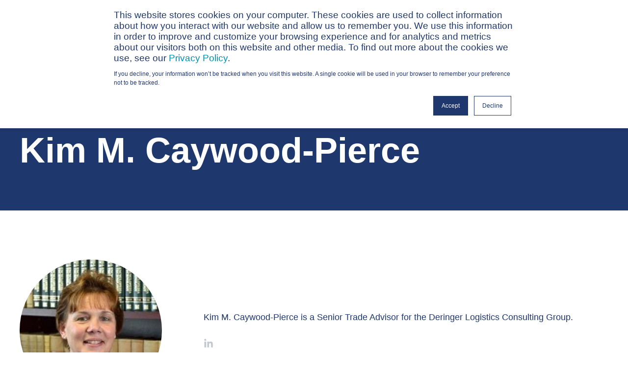

--- FILE ---
content_type: text/html; charset=UTF-8
request_url: https://blog.anderinger.com/blog/author/kim-m-caywood-pierce
body_size: 8875
content:
<!doctype html><html lang="en-us"><head>
    <meta charset="utf-8">
    <title>Customs Brokerage &amp; International Freight Forwarding Blog | Kim M. Caywood-Pierce</title>
    <link rel="shortcut icon" href="https://blog.anderinger.com/hubfs/Deringer_Dec_2016/Images/favicon.png">
    <meta name="description" content="Kim M. Caywood-Pierce is a
Senior Trade Advisor for the
Deringer Logistics Consulting Group.
">

    <style></style>

    

    

    

    
        
        
        
        
        
        
        
        
        
    
    
<meta name="viewport" content="width=device-width, initial-scale=1">

    <script src="/hs/hsstatic/jquery-libs/static-1.1/jquery/jquery-1.7.1.js"></script>
<script>hsjQuery = window['jQuery'];</script>
    <meta property="og:description" content="Kim M. Caywood-Pierce is a
Senior Trade Advisor for the
Deringer Logistics Consulting Group.
">
    <meta property="og:title" content="Customs Brokerage &amp; International Freight Forwarding Blog | Kim M. Caywood-Pierce">
    <meta name="twitter:description" content="Kim M. Caywood-Pierce is a
Senior Trade Advisor for the
Deringer Logistics Consulting Group.
">
    <meta name="twitter:title" content="Customs Brokerage &amp; International Freight Forwarding Blog | Kim M. Caywood-Pierce">

    

    <script type="application/ld+json">
    {
        "@context": "https://schema.org",
        "@type": "Organization",
        "name": "A.N. Deringer, Inc.",
        "logo": { 
            "@type": "ImageObject",
            "url": "http://cdn2.hubspot.net/hubfs/2537510/Deringer%20Logo%20-%20Blue-05.png"
        },
        "url": "https://blog.anderinger.com/blog/author/kim-m-caywood-pierce",
        "address": {
            "@type": "PostalAddress",
            "addressCountry": "",
            "addressRegion": "VT",
            "addressLocality": "St. Albans",
            "postalCode":"05478",
            "streetAddress": "64 North Main Street"
        },
        "knowsLanguage": "en-us"
    }
</script>
    <style>
a.cta_button{-moz-box-sizing:content-box !important;-webkit-box-sizing:content-box !important;box-sizing:content-box !important;vertical-align:middle}.hs-breadcrumb-menu{list-style-type:none;margin:0px 0px 0px 0px;padding:0px 0px 0px 0px}.hs-breadcrumb-menu-item{float:left;padding:10px 0px 10px 10px}.hs-breadcrumb-menu-divider:before{content:'›';padding-left:10px}.hs-featured-image-link{border:0}.hs-featured-image{float:right;margin:0 0 20px 20px;max-width:50%}@media (max-width: 568px){.hs-featured-image{float:none;margin:0;width:100%;max-width:100%}}.hs-screen-reader-text{clip:rect(1px, 1px, 1px, 1px);height:1px;overflow:hidden;position:absolute !important;width:1px}
</style>

<link rel="stylesheet" href="https://blog.anderinger.com/hubfs/hub_generated/template_assets/1/183550799188/1768312181799/template_pwr.min.css">

        <style>
            body {
                margin:0px;
            }
            img:not([src]):not([srcset]) {
                visibility:hidden;
            }
        </style>
    
<link class="hs-async-css" rel="preload" href="https://blog.anderinger.com/hubfs/hub_generated/template_assets/1/183551381936/1768312202279/template_pwr-defer.min.css" as="style" onload="this.onload=null;this.rel='stylesheet'">
<noscript><link rel="stylesheet" href="https://blog.anderinger.com/hubfs/hub_generated/template_assets/1/183551381936/1768312202279/template_pwr-defer.min.css"></noscript>
<link class="hs-async-css" rel="preload" href="https://blog.anderinger.com/hubfs/hub_generated/template_assets/1/183551381915/1768312179270/template_pwr-filter.min.css" as="style" onload="this.onload=null;this.rel='stylesheet'">
<noscript><link rel="stylesheet" href="https://blog.anderinger.com/hubfs/hub_generated/template_assets/1/183551381915/1768312179270/template_pwr-filter.min.css"></noscript>
<link class="hs-async-css" rel="preload" href="https://blog.anderinger.com/hubfs/hub_generated/template_assets/1/183551381923/1768312183369/template_pwr-blog.min.css" as="style" onload="this.onload=null;this.rel='stylesheet'">
<noscript><link rel="stylesheet" href="https://blog.anderinger.com/hubfs/hub_generated/template_assets/1/183551381923/1768312183369/template_pwr-blog.min.css"></noscript>
<link class="hs-async-css" rel="preload" href="https://blog.anderinger.com/hubfs/hub_generated/template_assets/1/183549607094/1768312177729/template_pwr-author.min.css" as="style" onload="this.onload=null;this.rel='stylesheet'">
<noscript><link rel="stylesheet" href="https://blog.anderinger.com/hubfs/hub_generated/template_assets/1/183549607094/1768312177729/template_pwr-author.min.css"></noscript>
<link class="hs-async-css" rel="preload" href="https://blog.anderinger.com/hubfs/hub_generated/template_assets/1/183549607092/1768312189722/template_pwr-avatar.min.css" as="style" onload="this.onload=null;this.rel='stylesheet'">
<noscript><link rel="stylesheet" href="https://blog.anderinger.com/hubfs/hub_generated/template_assets/1/183549607092/1768312189722/template_pwr-avatar.min.css"></noscript>
<link class="hs-async-css" rel="preload" href="https://blog.anderinger.com/hubfs/hub_generated/template_assets/1/183551381920/1768312207491/template_pwr-social.min.css" as="style" onload="this.onload=null;this.rel='stylesheet'">
<noscript><link rel="stylesheet" href="https://blog.anderinger.com/hubfs/hub_generated/template_assets/1/183551381920/1768312207491/template_pwr-social.min.css"></noscript>
<link class="hs-async-css" rel="preload" href="https://blog.anderinger.com/hubfs/hub_generated/template_assets/1/183550799163/1768312168748/template_pwr-post.min.css" as="style" onload="this.onload=null;this.rel='stylesheet'">
<noscript><link rel="stylesheet" href="https://blog.anderinger.com/hubfs/hub_generated/template_assets/1/183550799163/1768312168748/template_pwr-post.min.css"></noscript>
<link class="hs-async-css" rel="preload" href="https://blog.anderinger.com/hubfs/hub_generated/template_assets/1/183550799147/1768312170408/template_pwr-link.min.css" as="style" onload="this.onload=null;this.rel='stylesheet'">
<noscript><link rel="stylesheet" href="https://blog.anderinger.com/hubfs/hub_generated/template_assets/1/183550799147/1768312170408/template_pwr-link.min.css"></noscript>
<link rel="stylesheet" href="https://blog.anderinger.com/hubfs/hub_generated/template_assets/1/183817004147/1768312170312/template_child.css">
<style>#hs_cos_wrapper_lp_page .pwr-header-logo,
#hs_cos_wrapper_lp_page .pwr-header-logo__img {
  max-width:240px;
  height:auto;
}

@media (max-width:575px) {
  #hs_cos_wrapper_lp_page .pwr-header-logo,
  #hs_cos_wrapper_lp_page .pwr-header-logo__img { max-width:200px; }
}

#hs_cos_wrapper_lp_page .scroll .pwr-header-logo,
#hs_cos_wrapper_lp_page .scroll .pwr-header-logo__img--sticky {
  max-width:240px;
  height:auto;
}

@media (max-width:575px) {
  #hs_cos_wrapper_lp_page .scroll .pwr-header-logo,
  #hs_cos_wrapper_lp_page .scroll .pwr-header-logo__img--sticky { max-width:200px; }
}

#hs_cos_wrapper_lp_page .pwr-header-logo img { vertical-align:middle; }
</style>
<link rel="stylesheet" href="https://blog.anderinger.com/hubfs/hub_generated/template_assets/1/183549607169/1768312187868/template_pwr-burger.min.css" fetchpriority="low">
<link rel="stylesheet" href="https://blog.anderinger.com/hubfs/hub_generated/template_assets/1/183550799177/1768312168410/template_scroll-shadow.min.css" fetchpriority="low">
<link class="hs-async-css" rel="preload" href="https://blog.anderinger.com/hubfs/hub_generated/template_assets/1/183551381909/1768312172292/template_pwr-footer.min.css" as="style" onload="this.onload=null;this.rel='stylesheet'" fetchpriority="low">
<noscript><link rel="stylesheet" href="https://blog.anderinger.com/hubfs/hub_generated/template_assets/1/183551381909/1768312172292/template_pwr-footer.min.css"></noscript>
<style>#hs_cos_wrapper_footer_lp .pwr-footer__content .pwr-adc__wrapper { --col-padding:30px; }
</style>
<link class="hs-async-css" rel="preload" href="https://blog.anderinger.com/hubfs/hub_generated/template_assets/1/183549607087/1768312186838/template_advanced-content.min.css" as="style" onload="this.onload=null;this.rel='stylesheet'" fetchpriority="low">
<noscript><link rel="stylesheet" href="https://blog.anderinger.com/hubfs/hub_generated/template_assets/1/183549607087/1768312186838/template_advanced-content.min.css"></noscript>
<link class="hs-async-css" rel="preload" href="https://blog.anderinger.com/hubfs/hub_generated/template_assets/1/183549607192/1768312173231/template_pwr-transitions.min.css" as="style" onload="this.onload=null;this.rel='stylesheet'">
<noscript><link rel="stylesheet" href="https://blog.anderinger.com/hubfs/hub_generated/template_assets/1/183549607192/1768312173231/template_pwr-transitions.min.css"></noscript>
<link class="hs-async-css" rel="preload" href="https://blog.anderinger.com/hubfs/hub_generated/template_assets/1/183551381937/1768312200722/template_custom-styles.min.css" as="style" onload="this.onload=null;this.rel='stylesheet'">
<noscript><link rel="stylesheet" href="https://blog.anderinger.com/hubfs/hub_generated/template_assets/1/183551381937/1768312200722/template_custom-styles.min.css"></noscript>
<link class="hs-async-css" rel="preload" href="https://blog.anderinger.com/hubfs/hub_generated/template_assets/1/183817004147/1768312170312/template_child.css" as="style" onload="this.onload=null;this.rel='stylesheet'">
<noscript><link rel="stylesheet" href="https://blog.anderinger.com/hubfs/hub_generated/template_assets/1/183817004147/1768312170312/template_child.css"></noscript>
<!-- Editor Styles -->
<style id="hs_editor_style" type="text/css">
/* HubSpot Styles (default) */
.footer-bottom-row-0-padding {
  padding-top: 20px !important;
  padding-bottom: 20px !important;
}
.footer-bottom-row-0-background-layers {
  background-image: linear-gradient(rgba(30, 55, 109, 1), rgba(30, 55, 109, 1)) !important;
  background-position: left top !important;
  background-size: auto !important;
  background-repeat: no-repeat !important;
}
</style>
    

    

<script> gtag('config', 'AW-790871855/9Il5CN_On4kBEK_-jvkC', { 'phone_conversion_number': '(888) 612-6239' }); </script>
<!-- Global site tag (gtag.js) - Google Ads: 790871855 --> <script async src="https://www.googletagmanager.com/gtag/js?id=AW-790871855"></script> <script> window.dataLayer = window.dataLayer || []; function gtag(){dataLayer.push(arguments);} gtag('js', new Date()); gtag('config', 'AW-790871855'); </script>

<!-- Global site tag (gtag.js) - Google Ads: 790871855 --> <script async src="https://www.googletagmanager.com/gtag/js?id=AW-790871855"></script> <script> window.dataLayer = window.dataLayer || []; function gtag(){dataLayer.push(arguments);} gtag('js', new Date()); gtag('config', 'AW-790871855'); </script>

<script> gtag('config', 'AW-790871855/9Il5CN_On4kBEK_-jvkC', { 'phone_conversion_number': '(888) 612-6239' }); </script>


<meta property="og:type" content="blog">
<meta name="twitter:card" content="summary">
<meta name="twitter:domain" content="blog.anderinger.com">
<link rel="alternate" type="application/rss+xml" href="https://blog.anderinger.com/blog/rss.xml">
<script src="//platform.linkedin.com/in.js" type="text/javascript">
    lang: en_US
</script>

<meta http-equiv="content-language" content="en-us">




<meta name="twitter:site" content="@anderinger">
  
  <meta name="generator" content="HubSpot"></head>
  <body>
    <div class="body-wrapper   hs-blog-id-4409461993 hs-blog-listing 
    pwr-v--47 line-numbers" data-aos-global-disable="phone" data-aos-global-offset="250" data-aos-global-delay="50" data-aos-global-duration="400"><div id="hs_cos_wrapper_page_settings" class="hs_cos_wrapper hs_cos_wrapper_widget hs_cos_wrapper_type_module" style="" data-hs-cos-general-type="widget" data-hs-cos-type="module"></div><div data-global-resource-path="AND POWER THEME child 2025/templates/partials/header.html"><header class="header">

    
    <a href="#main-content" class="pwr-header__skip">Skip to content</a><div class="header__container"><div id="hs_cos_wrapper_lp_page" class="hs_cos_wrapper hs_cos_wrapper_widget hs_cos_wrapper_type_module" style="" data-hs-cos-general-type="widget" data-hs-cos-type="module"><!-- templateType: none -->
<style>
    .pwr--page-editor-fix {
        max-height: 120px;
    }
 </style>



<div id="pwr-js-burger" class="pwr-burger closed vanilla pwr--light pwr--page-editor-fix ">
  <a href="#" id="pwr-js-burger__trigger-close" aria-label="Close Burger Menu" class="pwr-burger__trigger-close vanilla">
    Close <span class="pwr-burger__icon-close"></span>
  </a>
          
            
          
          <div class="pwr-burger__menu pwr-js-menu pwr-scroll-shadow__wrapper pwr-scroll-shadow__wrapper--vert pwr-scroll-shadow__root pwr-scroll-shadow__root--vert"><span id="hs_cos_wrapper_menu_64511263292" class="hs_cos_wrapper hs_cos_wrapper_widget hs_cos_wrapper_type_menu" style="" data-hs-cos-general-type="widget" data-hs-cos-type="menu"><div class="hs-menu-wrapper pwr-a11y-menu no-flyouts hs-menu-flow-vertical" aria-label="burger" role="navigation" data-sitemap-name="default" id="hs_menu_wrapper_menu_64511263292" data-menu-id="64511263292" ">
            <ul role="menu">
                
                    <li class="hs-menu-item hs-menu-depth-1 hs-item-has-children" role="none">
        <a href="https://www.anderinger.com/ustariffs/" role="menuitem" aria-haspopup="true" aria-expanded="false"><span class="focus-target">U.S. Tariffs</span></a>
    <div class="pwr-menu_submenu-btn keyboard-clickable" role="menuitem" tabindex="0" aria-label="Expand U.S. Tariffs">
        <div class="pwr-menu_submenu-arrow"></div>
    </div><ul role="menu" class="hs-menu-children-wrapper pwr-menu_submenu-child-wrapper">
            <li class="hs-menu-item hs-menu-depth-2 " role="none">
        <a href="https://info.anderinger.com/the-new-trade-landscape" role="menuitem"><span class="focus-target">The New Trade Landscape</span></a>
    </li>
            <li class="hs-menu-item hs-menu-depth-2 " role="none">
        <a href="https://info.anderinger.com/ach" role="menuitem"><span class="focus-target">ACH</span></a>
    </li>
            <li class="hs-menu-item hs-menu-depth-2 " role="none">
        <a href="https://info.anderinger.com/eship-resource-center" role="menuitem"><span class="focus-target">eShipPartner® Resource Center</span></a>
    </li>
            <li class="hs-menu-item hs-menu-depth-2 " role="none">
        <a href="https://info.anderinger.com/payment-options" role="menuitem"><span class="focus-target">Electronic Payment Options</span></a>
    </li>
            <li class="hs-menu-item hs-menu-depth-2 " role="none">
        <a href="https://info.anderinger.com/tag-duty-defense-strategies" role="menuitem"><span class="focus-target">Duty Defense Strategies</span></a>
    </li>
            <li class="hs-menu-item hs-menu-depth-2 " role="none">
        <a href="https://www.anderinger.com/media/trade-alerts/" role="menuitem"><span class="focus-target">Trade Alerts</span></a>
    </li></ul>
    </li>
                    
                    <li class="hs-menu-item hs-menu-depth-1 hs-item-has-children" role="none">
        <a href="https://blog.anderinger.com/blog" role="menuitem" aria-haspopup="true" aria-expanded="false"><span class="focus-target">Services</span></a>
    <div class="pwr-menu_submenu-btn keyboard-clickable" role="menuitem" tabindex="0" aria-label="Expand Services">
        <div class="pwr-menu_submenu-arrow"></div>
    </div><ul role="menu" class="hs-menu-children-wrapper pwr-menu_submenu-child-wrapper">
            <li class="hs-menu-item hs-menu-depth-2 hs-item-has-children" role="none">
        <a href="https://www.anderinger.com/services/customs-brokerage-consulting/" role="menuitem" aria-haspopup="true" aria-expanded="false"><span class="focus-target">Custom Brokerage &amp; Consulting</span></a>
    <div class="pwr-menu_submenu-btn keyboard-clickable" role="menuitem" tabindex="0" aria-label="Expand Custom Brokerage &amp;amp; Consulting">
        <div class="pwr-menu_submenu-arrow"></div>
    </div><ul role="menu" class="hs-menu-children-wrapper pwr-menu_submenu-child-wrapper">
            <li class="hs-menu-item hs-menu-depth-3 " role="none">
        <a href="https://www.anderinger.com/request-a-quote/" role="menuitem"><span class="focus-target">Request A Quote</span></a>
    </li>
            <li class="hs-menu-item hs-menu-depth-3 " role="none">
        <a href="https://www.anderinger.com/services/customs-brokerage-consulting/us-customs-brokerage/" role="menuitem"><span class="focus-target">US Customs Brokerage</span></a>
    </li>
            <li class="hs-menu-item hs-menu-depth-3 " role="none">
        <a href="https://www.anderinger.com/services/customs-brokerage-consulting/surety-bonds/" role="menuitem"><span class="focus-target">Surety Bonds</span></a>
    </li>
            <li class="hs-menu-item hs-menu-depth-3 " role="none">
        <a href="https://www.anderinger.com/services/customs-brokerage-consulting/consulting/" role="menuitem"><span class="focus-target">Customs Consulting</span></a>
    </li>
            <li class="hs-menu-item hs-menu-depth-3 " role="none">
        <a href="https://www.anderinger.com/services/customs-brokerage-consulting/importer-security-filing/" role="menuitem"><span class="focus-target">Importer Security Filing</span></a>
    </li>
            <li class="hs-menu-item hs-menu-depth-3 " role="none">
        <a href="https://www.anderinger.com/resources/customer-tools/eshippartner-invoice-emanifest-carrier-connect/" role="menuitem"><span class="focus-target">eManifest</span></a>
    </li></ul>
    </li>
            <li class="hs-menu-item hs-menu-depth-2 hs-item-has-children" role="none">
        <a href="https://www.anderinger.com/services/logistics-solutions/" role="menuitem" aria-haspopup="true" aria-expanded="false"><span class="focus-target">Freight Forwarding</span></a>
    <div class="pwr-menu_submenu-btn keyboard-clickable" role="menuitem" tabindex="0" aria-label="Expand Freight Forwarding">
        <div class="pwr-menu_submenu-arrow"></div>
    </div><ul role="menu" class="hs-menu-children-wrapper pwr-menu_submenu-child-wrapper">
            <li class="hs-menu-item hs-menu-depth-3 " role="none">
        <a href="https://www.anderinger.com/request-a-quote/" role="menuitem"><span class="focus-target">Request A Quote</span></a>
    </li>
            <li class="hs-menu-item hs-menu-depth-3 " role="none">
        <a href="https://www.anderinger.com/services/logistics-solutions/ocean-freight-imports/" role="menuitem"><span class="focus-target">Ocean Freight Imports</span></a>
    </li>
            <li class="hs-menu-item hs-menu-depth-3 " role="none">
        <a href="https://www.anderinger.com/services/logistics-solutions/air-freight-imports/" role="menuitem"><span class="focus-target">Air Freight Imports</span></a>
    </li>
            <li class="hs-menu-item hs-menu-depth-3 " role="none">
        <a href="https://www.anderinger.com/services/logistics-solutions/ocean-air-freight-exports/" role="menuitem"><span class="focus-target">Ocean &amp; Air Freight Exports</span></a>
    </li>
            <li class="hs-menu-item hs-menu-depth-3 " role="none">
        <a href="https://www.anderinger.com/services/logistics-solutions/north-american-transportation/" role="menuitem"><span class="focus-target">North American Transportation</span></a>
    </li>
            <li class="hs-menu-item hs-menu-depth-3 " role="none">
        <a href="https://www.anderinger.com/services/logistics-solutions/cargo-insurance/" role="menuitem"><span class="focus-target">Cargo Insurance</span></a>
    </li></ul>
    </li>
            <li class="hs-menu-item hs-menu-depth-2 hs-item-has-children" role="none">
        <a href="https://www.anderinger.com/services/warehousing-distribution/" role="menuitem" aria-haspopup="true" aria-expanded="false"><span class="focus-target">Warehousing &amp; Distribution</span></a>
    <div class="pwr-menu_submenu-btn keyboard-clickable" role="menuitem" tabindex="0" aria-label="Expand Warehousing &amp;amp; Distribution">
        <div class="pwr-menu_submenu-arrow"></div>
    </div><ul role="menu" class="hs-menu-children-wrapper pwr-menu_submenu-child-wrapper">
            <li class="hs-menu-item hs-menu-depth-3 " role="none">
        <a href="https://www.anderinger.com/request-a-quote/" role="menuitem"><span class="focus-target">Request a Quote</span></a>
    </li>
            <li class="hs-menu-item hs-menu-depth-3 " role="none">
        <a href="https://www.anderinger.com/services/warehousing-distribution/fulfillment/" role="menuitem"><span class="focus-target">Fulfillment</span></a>
    </li>
            <li class="hs-menu-item hs-menu-depth-3 " role="none">
        <a href="https://www.anderinger.com/services/warehousing-distribution/inventory-management/" role="menuitem"><span class="focus-target">Inventory Management</span></a>
    </li>
            <li class="hs-menu-item hs-menu-depth-3 " role="none">
        <a href="https://www.anderinger.com/services/warehousing-distribution/shipping-receiving/" role="menuitem"><span class="focus-target">Shipping &amp; Receiving</span></a>
    </li></ul>
    </li>
            <li class="hs-menu-item hs-menu-depth-2 " role="none">
        <a href="https://www.anderinger.com/services/meat-inspection-2/" role="menuitem"><span class="focus-target">Meat Inspection</span></a>
    </li></ul>
    </li>
                    
                    <li class="hs-menu-item hs-menu-depth-1 hs-item-has-children" role="none">
        <a href="https://www.anderinger.com/resources/" role="menuitem" aria-haspopup="true" aria-expanded="false"><span class="focus-target">Resources</span></a>
    <div class="pwr-menu_submenu-btn keyboard-clickable" role="menuitem" tabindex="0" aria-label="Expand Resources">
        <div class="pwr-menu_submenu-arrow"></div>
    </div><ul role="menu" class="hs-menu-children-wrapper pwr-menu_submenu-child-wrapper">
            <li class="hs-menu-item hs-menu-depth-2 " role="none">
        <a href="https://www.anderinger.com/resources/forms/" role="menuitem"><span class="focus-target">Forms</span></a>
    </li>
            <li class="hs-menu-item hs-menu-depth-2 " role="none">
        <a href="https://info.anderinger.com/htsus-list" role="menuitem"><span class="focus-target">HTSUS List</span></a>
    </li>
            <li class="hs-menu-item hs-menu-depth-2 " role="none">
        <a href="https://www.anderinger.com/media/trade-alerts/" role="menuitem"><span class="focus-target">Trade Alerts</span></a>
    </li>
            <li class="hs-menu-item hs-menu-depth-2 " role="none">
        <a href="https://blog.anderinger.com/blog" role="menuitem"><span class="focus-target">Deringer Digest Blog</span></a>
    </li>
            <li class="hs-menu-item hs-menu-depth-2 " role="none">
        <a href="https://info.anderinger.com/education-center" role="menuitem"><span class="focus-target">Education Center</span></a>
    </li>
            <li class="hs-menu-item hs-menu-depth-2 " role="none">
        <a href="https://www.anderinger.com/deringer-webinar-schedule/" role="menuitem"><span class="focus-target">Webinar Schedule</span></a>
    </li>
            <li class="hs-menu-item hs-menu-depth-2 " role="none">
        <a href="https://www.anderinger.com/podcast/" role="menuitem"><span class="focus-target">Podcast</span></a>
    </li>
            <li class="hs-menu-item hs-menu-depth-2 " role="none">
        <a href="https://info.anderinger.com/external-resources" role="menuitem"><span class="focus-target">External Resources</span></a>
    </li>
            <li class="hs-menu-item hs-menu-depth-2 " role="none">
        <a href="https://info.anderinger.com/faq" role="menuitem"><span class="focus-target">FAQ</span></a>
    </li>
            <li class="hs-menu-item hs-menu-depth-2 " role="none">
        <a href="https://info.anderinger.com/subscription-sign-up-all-form" role="menuitem"><span class="focus-target">All Subscriptions Sign Up</span></a>
    </li></ul>
    </li>
                    
                    <li class="hs-menu-item hs-menu-depth-1 hs-item-has-children" role="none">
        <a href="https://www.anderinger.com/about-deringer/" role="menuitem" aria-haspopup="true" aria-expanded="false"><span class="focus-target">Company</span></a>
    <div class="pwr-menu_submenu-btn keyboard-clickable" role="menuitem" tabindex="0" aria-label="Expand Company">
        <div class="pwr-menu_submenu-arrow"></div>
    </div><ul role="menu" class="hs-menu-children-wrapper pwr-menu_submenu-child-wrapper">
            <li class="hs-menu-item hs-menu-depth-2 " role="none">
        <a href="https://www.anderinger.com/about-deringer/" role="menuitem"><span class="focus-target">About Deringer</span></a>
    </li>
            <li class="hs-menu-item hs-menu-depth-2 " role="none">
        <a href="https://www.anderinger.com/about-deringer/locations/" role="menuitem"><span class="focus-target">Locations</span></a>
    </li>
            <li class="hs-menu-item hs-menu-depth-2 " role="none">
        <a href="https://www.anderinger.com/about-deringer/leadership-team/" role="menuitem"><span class="focus-target">Leadership Team</span></a>
    </li>
            <li class="hs-menu-item hs-menu-depth-2 " role="none">
        <a href="https://www.anderinger.com/about-deringer/trade-industry-leadership/" role="menuitem"><span class="focus-target">Trade and Industry Leadership</span></a>
    </li>
            <li class="hs-menu-item hs-menu-depth-2 " role="none">
        <a href="https://www.anderinger.com/about-deringer/licenses-and-certifications/" role="menuitem"><span class="focus-target">Licenses and Certifications</span></a>
    </li>
            <li class="hs-menu-item hs-menu-depth-2 " role="none">
        <a href="https://www.anderinger.com/deringer-history-and-values/" role="menuitem"><span class="focus-target">History &amp; Values</span></a>
    </li>
            <li class="hs-menu-item hs-menu-depth-2 " role="none">
        <a href="https://www.anderinger.com/terms-conditions/" role="menuitem"><span class="focus-target">Terms &amp; Conditions</span></a>
    </li>
            <li class="hs-menu-item hs-menu-depth-2 " role="none">
        <a href="https://www.anderinger.com/resources/contact-us/" role="menuitem"><span class="focus-target">Contact Us</span></a>
    </li></ul>
    </li>
                    
                    <li class="hs-menu-item hs-menu-depth-1 hs-item-has-children" role="none">
        <a href="https://www.anderinger.com/resources/customer-tools/" role="menuitem" aria-haspopup="true" aria-expanded="false"><span class="focus-target">Tools</span></a>
    <div class="pwr-menu_submenu-btn keyboard-clickable" role="menuitem" tabindex="0" aria-label="Expand Tools">
        <div class="pwr-menu_submenu-arrow"></div>
    </div><ul role="menu" class="hs-menu-children-wrapper pwr-menu_submenu-child-wrapper">
            <li class="hs-menu-item hs-menu-depth-2 " role="none">
        <a href="https://www.anderinger.com/eshippartner-tools/" role="menuitem"><span class="focus-target">eShipPartner® Tools</span></a>
    </li>
            <li class="hs-menu-item hs-menu-depth-2 " role="none">
        <a href="https://info.anderinger.com/eship-resource-center" role="menuitem"><span class="focus-target">eShipPartner® Resource Center</span></a>
    </li>
            <li class="hs-menu-item hs-menu-depth-2 " role="none">
        <a href="https://info.anderinger.com/payment-options" role="menuitem"><span class="focus-target">Electronic Payment Options</span></a>
    </li>
            <li class="hs-menu-item hs-menu-depth-2 " role="none">
        <a href="https://info.anderinger.com/new-customer-resources" role="menuitem"><span class="focus-target">New Customer</span></a>
    </li>
            <li class="hs-menu-item hs-menu-depth-2 " role="none">
        <a href="https://usmca.anderinger.com/?hsCtaTracking=4268f324-d4af-4db5-b682-7ea68d2f3b9b%7Cadbe91ed-2e1a-4c9f-af3b-a63321d55b0d#/" role="menuitem"><span class="focus-target">USMCA Blanket Certification Tool</span></a>
    </li>
            <li class="hs-menu-item hs-menu-depth-2 " role="none">
        <a href="https://info.anderinger.com/duty-drawback-calculators" role="menuitem"><span class="focus-target">Duty Drawback Calculator</span></a>
    </li>
            <li class="hs-menu-item hs-menu-depth-2 " role="none">
        <a href="https://info.anderinger.com/freight-density-calculator" role="menuitem"><span class="focus-target">Freight Density Calculator</span></a>
    </li>
            <li class="hs-menu-item hs-menu-depth-2 " role="none">
        <a href="https://www.anderinger.com/resources/scn-paps/" role="menuitem"><span class="focus-target">SCN (PAPS) Labels</span></a>
    </li>
            <li class="hs-menu-item hs-menu-depth-2 " role="none">
        <a href="https://www.anderinger.com/resources/glossary/" role="menuitem"><span class="focus-target">Glossary</span></a>
    </li></ul>
    </li>
                    
                    <li class="hs-menu-item hs-menu-depth-1 " role="none">
        <a href="https://www.anderinger.com/careers/" role="menuitem"><span class="focus-target">Careers</span></a>
    </li>
                    
                    <li class="hs-menu-item hs-menu-depth-1 " role="none">
        <a href="https://www.anderinger.com/track/" role="menuitem"><span class="focus-target">Track SCN </span></a>
    </li>
                    </ul>
        </div></span></div><div class="pwr-burger-bottom-bar pwr-a11y-menu"><div class="pwr-burger-bottom-bar__item pwr-cta pwr-cta--primary-solid pwr-cta--small">                   
        <a href="https://www.anderinger.com/request-a-quote/" target="_blank" rel="noopener" class="pwr-cta_button " role="button">REQUEST A QUOTE</a>
      </div></div>
</div><div id="pwr-header-fixed__spacer" class="pwr-header-fixed__spacer vanilla"></div><div id="pwr-header-fixed" class="pwr-header vanilla pwr-header-fixed  pwr--light  pwr-header--dark-on-scroll pwr-header--dark-dropdown pwr--page-editor-fix " data-mm-anim-fot-reveal="true" data-mm-anim-slide="true" data-mm-anim-fade="true">
  <div class="page-center pwr-header--padding">
    <div class="pwr-header-full pwr--clearfix">
      <div class="pwr-header-logo pwr-header-logo--has-sticky"><a class="pwr-header__logo-link" href="https://www.anderinger.com/" aria-label="Back to Home">
        
        
        
        <img src="https://blog.anderinger.com/hs-fs/hubfs/Deringer%20Logo%20-%20Blue-05-2.png?width=450&amp;height=98&amp;name=Deringer%20Logo%20-%20Blue-05-2.png" alt="Deringer Logo - Blue-05-2" class="pwr-header-logo__img" width="450" height="98" srcset="https://blog.anderinger.com/hs-fs/hubfs/Deringer%20Logo%20-%20Blue-05-2.png?width=225&amp;height=49&amp;name=Deringer%20Logo%20-%20Blue-05-2.png 225w, https://blog.anderinger.com/hs-fs/hubfs/Deringer%20Logo%20-%20Blue-05-2.png?width=450&amp;height=98&amp;name=Deringer%20Logo%20-%20Blue-05-2.png 450w, https://blog.anderinger.com/hs-fs/hubfs/Deringer%20Logo%20-%20Blue-05-2.png?width=675&amp;height=147&amp;name=Deringer%20Logo%20-%20Blue-05-2.png 675w, https://blog.anderinger.com/hs-fs/hubfs/Deringer%20Logo%20-%20Blue-05-2.png?width=900&amp;height=196&amp;name=Deringer%20Logo%20-%20Blue-05-2.png 900w, https://blog.anderinger.com/hs-fs/hubfs/Deringer%20Logo%20-%20Blue-05-2.png?width=1125&amp;height=245&amp;name=Deringer%20Logo%20-%20Blue-05-2.png 1125w, https://blog.anderinger.com/hs-fs/hubfs/Deringer%20Logo%20-%20Blue-05-2.png?width=1350&amp;height=294&amp;name=Deringer%20Logo%20-%20Blue-05-2.png 1350w" sizes="(max-width: 450px) 100vw, 450px"><img src="https://blog.anderinger.com/hs-fs/hubfs/social-suggested-images/info.anderinger.comhubfsWhiteLargeLogo-1.png?width=240&amp;height=43&amp;name=info.anderinger.comhubfsWhiteLargeLogo-1.png" alt="info.anderinger.comhubfsWhiteLargeLogo-1" class="pwr-header-logo__img--sticky" width="240" height="43" fetchpriority="low" decoding="async" srcset="https://blog.anderinger.com/hs-fs/hubfs/social-suggested-images/info.anderinger.comhubfsWhiteLargeLogo-1.png?width=120&amp;height=22&amp;name=info.anderinger.comhubfsWhiteLargeLogo-1.png 120w, https://blog.anderinger.com/hs-fs/hubfs/social-suggested-images/info.anderinger.comhubfsWhiteLargeLogo-1.png?width=240&amp;height=43&amp;name=info.anderinger.comhubfsWhiteLargeLogo-1.png 240w, https://blog.anderinger.com/hs-fs/hubfs/social-suggested-images/info.anderinger.comhubfsWhiteLargeLogo-1.png?width=360&amp;height=65&amp;name=info.anderinger.comhubfsWhiteLargeLogo-1.png 360w, https://blog.anderinger.com/hs-fs/hubfs/social-suggested-images/info.anderinger.comhubfsWhiteLargeLogo-1.png?width=480&amp;height=86&amp;name=info.anderinger.comhubfsWhiteLargeLogo-1.png 480w, https://blog.anderinger.com/hs-fs/hubfs/social-suggested-images/info.anderinger.comhubfsWhiteLargeLogo-1.png?width=600&amp;height=108&amp;name=info.anderinger.comhubfsWhiteLargeLogo-1.png 600w, https://blog.anderinger.com/hs-fs/hubfs/social-suggested-images/info.anderinger.comhubfsWhiteLargeLogo-1.png?width=720&amp;height=129&amp;name=info.anderinger.comhubfsWhiteLargeLogo-1.png 720w" sizes="(max-width: 240px) 100vw, 240px"></a>
      </div><div id="pwr-js-header__menu" class="pwr-header__menu pwr-header__menu--narrow-24   pwr-header__menu--dropdown " style="left: 23%;"><div class="pwr-js-menu"><span id="hs_cos_wrapper_menu_64511263292" class="hs_cos_wrapper hs_cos_wrapper_widget hs_cos_wrapper_type_menu" style="" data-hs-cos-general-type="widget" data-hs-cos-type="menu"><div class="hs-menu-wrapper pwr-a11y-menu flyouts hs-menu-flow-horizontal" aria-label="main" role="navigation" data-sitemap-name="default" id="hs_menu_wrapper_menu_64511263292" data-menu-id="64511263292" ">
            <ul role="menu">
                
                    <li class="hs-menu-item hs-menu-depth-1 hs-item-has-children" role="none">
        <a href="https://www.anderinger.com/ustariffs/" role="menuitem" aria-haspopup="true" aria-expanded="false"><span class="focus-target">U.S. Tariffs</span></a>
    <div class="pwr-menu_submenu-btn keyboard-clickable" role="menuitem" tabindex="0" aria-label="Expand U.S. Tariffs" aria-haspopup="true">
        <div class="pwr-menu_submenu-arrow"></div>
    </div><ul role="menu" class="hs-menu-children-wrapper pwr-menu_submenu-child-wrapper">
            <li class="hs-menu-item hs-menu-depth-2 " role="none">
        <a href="https://info.anderinger.com/the-new-trade-landscape" role="menuitem"><span class="focus-target">The New Trade Landscape</span></a>
    </li>
            <li class="hs-menu-item hs-menu-depth-2 " role="none">
        <a href="https://info.anderinger.com/ach" role="menuitem"><span class="focus-target">ACH</span></a>
    </li>
            <li class="hs-menu-item hs-menu-depth-2 " role="none">
        <a href="https://info.anderinger.com/eship-resource-center" role="menuitem"><span class="focus-target">eShipPartner® Resource Center</span></a>
    </li>
            <li class="hs-menu-item hs-menu-depth-2 " role="none">
        <a href="https://info.anderinger.com/payment-options" role="menuitem"><span class="focus-target">Electronic Payment Options</span></a>
    </li>
            <li class="hs-menu-item hs-menu-depth-2 " role="none">
        <a href="https://info.anderinger.com/tag-duty-defense-strategies" role="menuitem"><span class="focus-target">Duty Defense Strategies</span></a>
    </li>
            <li class="hs-menu-item hs-menu-depth-2 " role="none">
        <a href="https://www.anderinger.com/media/trade-alerts/" role="menuitem"><span class="focus-target">Trade Alerts</span></a>
    </li></ul>
    </li>
                    
                    <li class="hs-menu-item hs-menu-depth-1 hs-item-has-children" role="none">
        <a href="https://blog.anderinger.com/blog" role="menuitem" aria-haspopup="true" aria-expanded="false"><span class="focus-target">Services</span></a>
    <div class="pwr-menu_submenu-btn keyboard-clickable" role="menuitem" tabindex="0" aria-label="Expand Services" aria-haspopup="true">
        <div class="pwr-menu_submenu-arrow"></div>
    </div><ul role="menu" class="hs-menu-children-wrapper pwr-menu_submenu-child-wrapper">
            <li class="hs-menu-item hs-menu-depth-2 hs-item-has-children" role="none">
        <a href="https://www.anderinger.com/services/customs-brokerage-consulting/" role="menuitem" aria-haspopup="true" aria-expanded="false"><span class="focus-target">Custom Brokerage &amp; Consulting</span></a>
    <div class="pwr-menu_submenu-btn keyboard-clickable" role="menuitem" tabindex="0" aria-label="Expand Custom Brokerage &amp;amp; Consulting" aria-haspopup="true">
        <div class="pwr-menu_submenu-arrow"></div>
    </div><ul role="menu" class="hs-menu-children-wrapper pwr-menu_submenu-child-wrapper">
            <li class="hs-menu-item hs-menu-depth-3 " role="none">
        <a href="https://www.anderinger.com/request-a-quote/" role="menuitem"><span class="focus-target">Request A Quote</span></a>
    </li>
            <li class="hs-menu-item hs-menu-depth-3 " role="none">
        <a href="https://www.anderinger.com/services/customs-brokerage-consulting/us-customs-brokerage/" role="menuitem"><span class="focus-target">US Customs Brokerage</span></a>
    </li>
            <li class="hs-menu-item hs-menu-depth-3 " role="none">
        <a href="https://www.anderinger.com/services/customs-brokerage-consulting/surety-bonds/" role="menuitem"><span class="focus-target">Surety Bonds</span></a>
    </li>
            <li class="hs-menu-item hs-menu-depth-3 " role="none">
        <a href="https://www.anderinger.com/services/customs-brokerage-consulting/consulting/" role="menuitem"><span class="focus-target">Customs Consulting</span></a>
    </li>
            <li class="hs-menu-item hs-menu-depth-3 " role="none">
        <a href="https://www.anderinger.com/services/customs-brokerage-consulting/importer-security-filing/" role="menuitem"><span class="focus-target">Importer Security Filing</span></a>
    </li>
            <li class="hs-menu-item hs-menu-depth-3 " role="none">
        <a href="https://www.anderinger.com/resources/customer-tools/eshippartner-invoice-emanifest-carrier-connect/" role="menuitem"><span class="focus-target">eManifest</span></a>
    </li></ul>
    </li>
            <li class="hs-menu-item hs-menu-depth-2 hs-item-has-children" role="none">
        <a href="https://www.anderinger.com/services/logistics-solutions/" role="menuitem" aria-haspopup="true" aria-expanded="false"><span class="focus-target">Freight Forwarding</span></a>
    <div class="pwr-menu_submenu-btn keyboard-clickable" role="menuitem" tabindex="0" aria-label="Expand Freight Forwarding" aria-haspopup="true">
        <div class="pwr-menu_submenu-arrow"></div>
    </div><ul role="menu" class="hs-menu-children-wrapper pwr-menu_submenu-child-wrapper">
            <li class="hs-menu-item hs-menu-depth-3 " role="none">
        <a href="https://www.anderinger.com/request-a-quote/" role="menuitem"><span class="focus-target">Request A Quote</span></a>
    </li>
            <li class="hs-menu-item hs-menu-depth-3 " role="none">
        <a href="https://www.anderinger.com/services/logistics-solutions/ocean-freight-imports/" role="menuitem"><span class="focus-target">Ocean Freight Imports</span></a>
    </li>
            <li class="hs-menu-item hs-menu-depth-3 " role="none">
        <a href="https://www.anderinger.com/services/logistics-solutions/air-freight-imports/" role="menuitem"><span class="focus-target">Air Freight Imports</span></a>
    </li>
            <li class="hs-menu-item hs-menu-depth-3 " role="none">
        <a href="https://www.anderinger.com/services/logistics-solutions/ocean-air-freight-exports/" role="menuitem"><span class="focus-target">Ocean &amp; Air Freight Exports</span></a>
    </li>
            <li class="hs-menu-item hs-menu-depth-3 " role="none">
        <a href="https://www.anderinger.com/services/logistics-solutions/north-american-transportation/" role="menuitem"><span class="focus-target">North American Transportation</span></a>
    </li>
            <li class="hs-menu-item hs-menu-depth-3 " role="none">
        <a href="https://www.anderinger.com/services/logistics-solutions/cargo-insurance/" role="menuitem"><span class="focus-target">Cargo Insurance</span></a>
    </li></ul>
    </li>
            <li class="hs-menu-item hs-menu-depth-2 hs-item-has-children" role="none">
        <a href="https://www.anderinger.com/services/warehousing-distribution/" role="menuitem" aria-haspopup="true" aria-expanded="false"><span class="focus-target">Warehousing &amp; Distribution</span></a>
    <div class="pwr-menu_submenu-btn keyboard-clickable" role="menuitem" tabindex="0" aria-label="Expand Warehousing &amp;amp; Distribution" aria-haspopup="true">
        <div class="pwr-menu_submenu-arrow"></div>
    </div><ul role="menu" class="hs-menu-children-wrapper pwr-menu_submenu-child-wrapper">
            <li class="hs-menu-item hs-menu-depth-3 " role="none">
        <a href="https://www.anderinger.com/request-a-quote/" role="menuitem"><span class="focus-target">Request a Quote</span></a>
    </li>
            <li class="hs-menu-item hs-menu-depth-3 " role="none">
        <a href="https://www.anderinger.com/services/warehousing-distribution/fulfillment/" role="menuitem"><span class="focus-target">Fulfillment</span></a>
    </li>
            <li class="hs-menu-item hs-menu-depth-3 " role="none">
        <a href="https://www.anderinger.com/services/warehousing-distribution/inventory-management/" role="menuitem"><span class="focus-target">Inventory Management</span></a>
    </li>
            <li class="hs-menu-item hs-menu-depth-3 " role="none">
        <a href="https://www.anderinger.com/services/warehousing-distribution/shipping-receiving/" role="menuitem"><span class="focus-target">Shipping &amp; Receiving</span></a>
    </li></ul>
    </li>
            <li class="hs-menu-item hs-menu-depth-2 " role="none">
        <a href="https://www.anderinger.com/services/meat-inspection-2/" role="menuitem"><span class="focus-target">Meat Inspection</span></a>
    </li></ul>
    </li>
                    
                    <li class="hs-menu-item hs-menu-depth-1 hs-item-has-children" role="none">
        <a href="https://www.anderinger.com/resources/" role="menuitem" aria-haspopup="true" aria-expanded="false"><span class="focus-target">Resources</span></a>
    <div class="pwr-menu_submenu-btn keyboard-clickable" role="menuitem" tabindex="0" aria-label="Expand Resources" aria-haspopup="true">
        <div class="pwr-menu_submenu-arrow"></div>
    </div><ul role="menu" class="hs-menu-children-wrapper pwr-menu_submenu-child-wrapper">
            <li class="hs-menu-item hs-menu-depth-2 " role="none">
        <a href="https://www.anderinger.com/resources/forms/" role="menuitem"><span class="focus-target">Forms</span></a>
    </li>
            <li class="hs-menu-item hs-menu-depth-2 " role="none">
        <a href="https://info.anderinger.com/htsus-list" role="menuitem"><span class="focus-target">HTSUS List</span></a>
    </li>
            <li class="hs-menu-item hs-menu-depth-2 " role="none">
        <a href="https://www.anderinger.com/media/trade-alerts/" role="menuitem"><span class="focus-target">Trade Alerts</span></a>
    </li>
            <li class="hs-menu-item hs-menu-depth-2 " role="none">
        <a href="https://blog.anderinger.com/blog" role="menuitem"><span class="focus-target">Deringer Digest Blog</span></a>
    </li>
            <li class="hs-menu-item hs-menu-depth-2 " role="none">
        <a href="https://info.anderinger.com/education-center" role="menuitem"><span class="focus-target">Education Center</span></a>
    </li>
            <li class="hs-menu-item hs-menu-depth-2 " role="none">
        <a href="https://www.anderinger.com/deringer-webinar-schedule/" role="menuitem"><span class="focus-target">Webinar Schedule</span></a>
    </li>
            <li class="hs-menu-item hs-menu-depth-2 " role="none">
        <a href="https://www.anderinger.com/podcast/" role="menuitem"><span class="focus-target">Podcast</span></a>
    </li>
            <li class="hs-menu-item hs-menu-depth-2 " role="none">
        <a href="https://info.anderinger.com/external-resources" role="menuitem"><span class="focus-target">External Resources</span></a>
    </li>
            <li class="hs-menu-item hs-menu-depth-2 " role="none">
        <a href="https://info.anderinger.com/faq" role="menuitem"><span class="focus-target">FAQ</span></a>
    </li>
            <li class="hs-menu-item hs-menu-depth-2 " role="none">
        <a href="https://info.anderinger.com/subscription-sign-up-all-form" role="menuitem"><span class="focus-target">All Subscriptions Sign Up</span></a>
    </li></ul>
    </li>
                    
                    <li class="hs-menu-item hs-menu-depth-1 hs-item-has-children" role="none">
        <a href="https://www.anderinger.com/about-deringer/" role="menuitem" aria-haspopup="true" aria-expanded="false"><span class="focus-target">Company</span></a>
    <div class="pwr-menu_submenu-btn keyboard-clickable" role="menuitem" tabindex="0" aria-label="Expand Company" aria-haspopup="true">
        <div class="pwr-menu_submenu-arrow"></div>
    </div><ul role="menu" class="hs-menu-children-wrapper pwr-menu_submenu-child-wrapper">
            <li class="hs-menu-item hs-menu-depth-2 " role="none">
        <a href="https://www.anderinger.com/about-deringer/" role="menuitem"><span class="focus-target">About Deringer</span></a>
    </li>
            <li class="hs-menu-item hs-menu-depth-2 " role="none">
        <a href="https://www.anderinger.com/about-deringer/locations/" role="menuitem"><span class="focus-target">Locations</span></a>
    </li>
            <li class="hs-menu-item hs-menu-depth-2 " role="none">
        <a href="https://www.anderinger.com/about-deringer/leadership-team/" role="menuitem"><span class="focus-target">Leadership Team</span></a>
    </li>
            <li class="hs-menu-item hs-menu-depth-2 " role="none">
        <a href="https://www.anderinger.com/about-deringer/trade-industry-leadership/" role="menuitem"><span class="focus-target">Trade and Industry Leadership</span></a>
    </li>
            <li class="hs-menu-item hs-menu-depth-2 " role="none">
        <a href="https://www.anderinger.com/about-deringer/licenses-and-certifications/" role="menuitem"><span class="focus-target">Licenses and Certifications</span></a>
    </li>
            <li class="hs-menu-item hs-menu-depth-2 " role="none">
        <a href="https://www.anderinger.com/deringer-history-and-values/" role="menuitem"><span class="focus-target">History &amp; Values</span></a>
    </li>
            <li class="hs-menu-item hs-menu-depth-2 " role="none">
        <a href="https://www.anderinger.com/terms-conditions/" role="menuitem"><span class="focus-target">Terms &amp; Conditions</span></a>
    </li>
            <li class="hs-menu-item hs-menu-depth-2 " role="none">
        <a href="https://www.anderinger.com/resources/contact-us/" role="menuitem"><span class="focus-target">Contact Us</span></a>
    </li></ul>
    </li>
                    
                    <li class="hs-menu-item hs-menu-depth-1 hs-item-has-children" role="none">
        <a href="https://www.anderinger.com/resources/customer-tools/" role="menuitem" aria-haspopup="true" aria-expanded="false"><span class="focus-target">Tools</span></a>
    <div class="pwr-menu_submenu-btn keyboard-clickable" role="menuitem" tabindex="0" aria-label="Expand Tools" aria-haspopup="true">
        <div class="pwr-menu_submenu-arrow"></div>
    </div><ul role="menu" class="hs-menu-children-wrapper pwr-menu_submenu-child-wrapper">
            <li class="hs-menu-item hs-menu-depth-2 " role="none">
        <a href="https://www.anderinger.com/eshippartner-tools/" role="menuitem"><span class="focus-target">eShipPartner® Tools</span></a>
    </li>
            <li class="hs-menu-item hs-menu-depth-2 " role="none">
        <a href="https://info.anderinger.com/eship-resource-center" role="menuitem"><span class="focus-target">eShipPartner® Resource Center</span></a>
    </li>
            <li class="hs-menu-item hs-menu-depth-2 " role="none">
        <a href="https://info.anderinger.com/payment-options" role="menuitem"><span class="focus-target">Electronic Payment Options</span></a>
    </li>
            <li class="hs-menu-item hs-menu-depth-2 " role="none">
        <a href="https://info.anderinger.com/new-customer-resources" role="menuitem"><span class="focus-target">New Customer</span></a>
    </li>
            <li class="hs-menu-item hs-menu-depth-2 " role="none">
        <a href="https://usmca.anderinger.com/?hsCtaTracking=4268f324-d4af-4db5-b682-7ea68d2f3b9b%7Cadbe91ed-2e1a-4c9f-af3b-a63321d55b0d#/" role="menuitem"><span class="focus-target">USMCA Blanket Certification Tool</span></a>
    </li>
            <li class="hs-menu-item hs-menu-depth-2 " role="none">
        <a href="https://info.anderinger.com/duty-drawback-calculators" role="menuitem"><span class="focus-target">Duty Drawback Calculator</span></a>
    </li>
            <li class="hs-menu-item hs-menu-depth-2 " role="none">
        <a href="https://info.anderinger.com/freight-density-calculator" role="menuitem"><span class="focus-target">Freight Density Calculator</span></a>
    </li>
            <li class="hs-menu-item hs-menu-depth-2 " role="none">
        <a href="https://www.anderinger.com/resources/scn-paps/" role="menuitem"><span class="focus-target">SCN (PAPS) Labels</span></a>
    </li>
            <li class="hs-menu-item hs-menu-depth-2 " role="none">
        <a href="https://www.anderinger.com/resources/glossary/" role="menuitem"><span class="focus-target">Glossary</span></a>
    </li></ul>
    </li>
                    
                    <li class="hs-menu-item hs-menu-depth-1 " role="none">
        <a href="https://www.anderinger.com/careers/" role="menuitem"><span class="focus-target">Careers</span></a>
    </li>
                    
                    <li class="hs-menu-item hs-menu-depth-1 " role="none">
        <a href="https://www.anderinger.com/track/" role="menuitem"><span class="focus-target">Track SCN </span></a>
    </li>
                    </ul>
        </div></span></div></div><div id="pwr-js-header-right-bar" class="pwr-header-right-bar "><div class="pwr-header-right-bar__item pwr-header-right-bar__cta pwr-cta pwr-cta--primary-solid pwr-cta--small">
            <a href="https://www.anderinger.com/request-a-quote/" target="_blank" rel="noopener" class="pwr-cta_button " role="button">REQUEST A QUOTE</a>
          </div></div><a href="#" id="pwr-js-burger__trigger-open" aria-label="Open Burger Menu" " class="pwr-burger__trigger-open vanilla keyboard-clickable  pwr-burger__trigger-open--mobile-only">
        <div class="pwr-burger__icon-open">
          <span></span>
        </div>
      </a></div>
  </div></div></div></div>

    <div class="container-fluid header-bottom__container">
<div class="row-fluid-wrapper">
<div class="row-fluid">
<div class="span12 widget-span widget-type-cell " style="" data-widget-type="cell" data-x="0" data-w="12">

</div><!--end widget-span -->
</div>
</div>
</div>

</header></div><main id="main-content" class="vanilla body-container-wrapper body-container-wrapper--blog-listing">
    <div class="body-container body-container--blog-index">
        <section class="blog-index">
            <div class="blog-header"><div id="hs_cos_wrapper_hero" class="hs_cos_wrapper hs_cos_wrapper_widget hs_cos_wrapper_type_module" style="" data-hs-cos-general-type="widget" data-hs-cos-type="module"><div class="pwr-hero vanilla  pwr-hero--x-small pwr--dark pwr--margin-t-0 pwr--margin-b-0    lazyload" style=""><div class="page-center pwr-hero__info-box  "><h1 class="pwr-hero__title ">Kim M. Caywood-Pierce</h1></div>
</div></div></div>
            <div class="blog-content"><div class="pwr-blog-listing pwr-blog-listing--author-page">
                    <div class="pwr-blog-listing__content"><div class="pwr--grey-background">
                           <div class="pwr-author-profile pwr-author-profile--author-page page-center"><div class="pwr-avatar pwr-avatar__large">
                                    <div class="pwr-avatar__round">
                                        <img src="https://blog.anderinger.com/hs-fs/hubfs/Kim%20M.%20Caywood-Pierce.jpg?width=290&amp;name=Kim%20M.%20Caywood-Pierce.jpg" alt="avatar" class="pwr-avatar__img" width="290" srcset="https://blog.anderinger.com/hs-fs/hubfs/Kim%20M.%20Caywood-Pierce.jpg?width=145&amp;name=Kim%20M.%20Caywood-Pierce.jpg 145w, https://blog.anderinger.com/hs-fs/hubfs/Kim%20M.%20Caywood-Pierce.jpg?width=290&amp;name=Kim%20M.%20Caywood-Pierce.jpg 290w, https://blog.anderinger.com/hs-fs/hubfs/Kim%20M.%20Caywood-Pierce.jpg?width=435&amp;name=Kim%20M.%20Caywood-Pierce.jpg 435w, https://blog.anderinger.com/hs-fs/hubfs/Kim%20M.%20Caywood-Pierce.jpg?width=580&amp;name=Kim%20M.%20Caywood-Pierce.jpg 580w, https://blog.anderinger.com/hs-fs/hubfs/Kim%20M.%20Caywood-Pierce.jpg?width=725&amp;name=Kim%20M.%20Caywood-Pierce.jpg 725w, https://blog.anderinger.com/hs-fs/hubfs/Kim%20M.%20Caywood-Pierce.jpg?width=870&amp;name=Kim%20M.%20Caywood-Pierce.jpg 870w" sizes="(max-width: 290px) 100vw, 290px">
                                    </div>
                                </div><div class="pwr-author-profile__info">
                                    <span class="pwr-author-profile__bio">Kim M. Caywood-Pierce is a
Senior Trade Advisor for the
Deringer Logistics Consulting Group.
</span>
                                    <div class="pwr-author-profile__social focus-target__icon"><a href="https://www.linkedin.com/pub/kim-caywood-pierce/48/228/558" target="_blank" rel="noopener" class="pwr-social-icon" aria-label="Go to linkedin"><span id="hs_cos_wrapper_" class="hs_cos_wrapper hs_cos_wrapper_widget hs_cos_wrapper_type_icon" style="" data-hs-cos-general-type="widget" data-hs-cos-type="icon"><svg version="1.0" xmlns="http://www.w3.org/2000/svg" viewbox="0 0 448 512" aria-hidden="true"><g id="linkedin-in1_layer"><path d="M100.3 480H7.4V180.9h92.9V480zM53.8 140.1C24.1 140.1 0 115.5 0 85.8 0 56.1 24.1 32 53.8 32c29.7 0 53.8 24.1 53.8 53.8 0 29.7-24.1 54.3-53.8 54.3zM448 480h-92.7V334.4c0-34.7-.7-79.2-48.3-79.2-48.3 0-55.7 37.7-55.7 76.7V480h-92.8V180.9h89.1v40.8h1.3c12.4-23.5 42.7-48.3 87.9-48.3 94 0 111.3 61.9 111.3 142.3V480z" /></g></svg></span></a></div>
                                </div>
                            </div>
                        </div><div class="page-center pwr--clearfix"><h2 class="pwr-author-posts-title"><span id="hs_cos_wrapper_txt_post_by_" class="hs_cos_wrapper hs_cos_wrapper_widget hs_cos_wrapper_type_text" style="" data-hs-cos-general-type="widget" data-hs-cos-type="text">Blog Post by</span> Kim M. Caywood-Pierce</h2><div id="pwr-blog-listing__posts" class="pwr-blog-listing__posts pwr-blog-listing__posts--3col pwr--neg-margin-lr-10 pwr--clearfix"><a class="pwr-post-item pwr-post-item--3col" href="https://blog.anderinger.com/blog/msc-updates"> 
                                            <div class="pwr-3D-box ">
                                                <div class="pwr-post-item__content pwr-3D-box__sensor pwr-3D-box--shaddow-on-hover pwr--colored-box">
                                                    <div class="pwr-post-item__img " style="background-image: url(https://blog.anderinger.com/hs-fs/hubfs/CTPATMSC.jpg?width=600&amp;name=CTPATMSC.jpg);background-image: -webkit-image-set(url(https://blog.anderinger.com/hs-fs/hubfs/CTPATMSC.jpg?width=600&amp;name=CTPATMSC.jpg) 1x, url(https://blog.anderinger.com/hs-fs/hubfs/CTPATMSC.jpg?width=1200&amp;name=CTPATMSC.jpg) 2x);"></div>
                                                    <div class="pwr-post-item__overlay"></div>
                                                    <div class="pwr-post-item__info-box pwr-3D-box__info-box">
                                                        <div class="pwr-post-item__author" id="hubspot-author_data" data-hubspot-form-id="author_data" data-hubspot-name="Blog Author"><span class="pwr-post-item__name">Kim M. Caywood-Pierce</span><span class="pwr-post-item__date">12.19.18</span></div>
                                                        <h2 class="pwr-post-item__title">Revisions are Coming: CTPAT (MSC) UPDATES</h2><div class="pwr-post-item__desc"></div><span class="pwr-post-item__more-link"><span id="hs_cos_wrapper_txt_link_" class="hs_cos_wrapper hs_cos_wrapper_widget hs_cos_wrapper_type_text" style="" data-hs-cos-general-type="widget" data-hs-cos-type="text">Start Reading</span><span class="pwr-link-icon pwr--padding-l-sm"><span id="hs_cos_wrapper_" class="hs_cos_wrapper hs_cos_wrapper_widget hs_cos_wrapper_type_icon" style="" data-hs-cos-general-type="widget" data-hs-cos-type="icon"><svg version="1.0" xmlns="http://www.w3.org/2000/svg" viewbox="0 0 448 512" aria-hidden="true"><g id="arrow-right2_layer"><path d="M190.5 66.9l22.2-22.2c9.4-9.4 24.6-9.4 33.9 0L441 239c9.4 9.4 9.4 24.6 0 33.9L246.6 467.3c-9.4 9.4-24.6 9.4-33.9 0l-22.2-22.2c-9.5-9.5-9.3-25 .4-34.3L311.4 296H24c-13.3 0-24-10.7-24-24v-32c0-13.3 10.7-24 24-24h287.4L190.9 101.2c-9.8-9.3-10-24.8-.4-34.3z" /></g></svg></span></span></span>
                                                    </div>
                                                </div>
                                            </div>
                                        </a><a class="pwr-post-item pwr-post-item--3col" href="https://blog.anderinger.com/blog/ctpat-conference-2017-building-on-the-past-innovating-for-the-future"> 
                                            <div class="pwr-3D-box ">
                                                <div class="pwr-post-item__content pwr-3D-box__sensor pwr-3D-box--shaddow-on-hover pwr--colored-box">
                                                    <div class="pwr-post-item__img " style="background-image: url(https://blog.anderinger.com/hs-fs/hubfs/CTPAT%20NEW-1.jpg?width=600&amp;name=CTPAT%20NEW-1.jpg);background-image: -webkit-image-set(url(https://blog.anderinger.com/hs-fs/hubfs/CTPAT%20NEW-1.jpg?width=600&amp;name=CTPAT%20NEW-1.jpg) 1x, url(https://blog.anderinger.com/hs-fs/hubfs/CTPAT%20NEW-1.jpg?width=1200&amp;name=CTPAT%20NEW-1.jpg) 2x);"></div>
                                                    <div class="pwr-post-item__overlay"></div>
                                                    <div class="pwr-post-item__info-box pwr-3D-box__info-box">
                                                        <div class="pwr-post-item__author" id="hubspot-author_data" data-hubspot-form-id="author_data" data-hubspot-name="Blog Author"><span class="pwr-post-item__name">Kim M. Caywood-Pierce</span><span class="pwr-post-item__date">10.11.17</span></div>
                                                        <h2 class="pwr-post-item__title">CTPAT Conference 2017: Building on the Past - Innovating for the Future</h2><div class="pwr-post-item__desc">Customs Trade Partnership Against Terrorism (CTPAT) is a voluntary public-private ...</div><span class="pwr-post-item__more-link"><span id="hs_cos_wrapper_txt_link_" class="hs_cos_wrapper hs_cos_wrapper_widget hs_cos_wrapper_type_text" style="" data-hs-cos-general-type="widget" data-hs-cos-type="text">Start Reading</span><span class="pwr-link-icon pwr--padding-l-sm"><span id="hs_cos_wrapper_" class="hs_cos_wrapper hs_cos_wrapper_widget hs_cos_wrapper_type_icon" style="" data-hs-cos-general-type="widget" data-hs-cos-type="icon"><svg version="1.0" xmlns="http://www.w3.org/2000/svg" viewbox="0 0 448 512" aria-hidden="true"><g id="arrow-right3_layer"><path d="M190.5 66.9l22.2-22.2c9.4-9.4 24.6-9.4 33.9 0L441 239c9.4 9.4 9.4 24.6 0 33.9L246.6 467.3c-9.4 9.4-24.6 9.4-33.9 0l-22.2-22.2c-9.5-9.5-9.3-25 .4-34.3L311.4 296H24c-13.3 0-24-10.7-24-24v-32c0-13.3 10.7-24 24-24h287.4L190.9 101.2c-9.8-9.3-10-24.8-.4-34.3z" /></g></svg></span></span></span>
                                                    </div>
                                                </div>
                                            </div>
                                        </a></div>
                        </div>
                    </div><div class="pwr-blog-pagination pwr-blog-pagination--3col page-center ">
                        <div class="pwr--neg-margin-lr-10"></div>
                    </div></div></div>
        </section>
    </div>
</main><div data-global-resource-path="AND POWER THEME child 2025/templates/partials/footer.html"><footer class="footer"><div class="container-fluid footer-top__container">
<div class="row-fluid-wrapper">
<div class="row-fluid">
<div class="span12 widget-span widget-type-cell " style="" data-widget-type="cell" data-x="0" data-w="12">

</div><!--end widget-span -->
</div>
</div>
</div>

	<div class="footer__container"><div id="hs_cos_wrapper_footer_lp" class="hs_cos_wrapper hs_cos_wrapper_widget hs_cos_wrapper_type_module" style="" data-hs-cos-general-type="widget" data-hs-cos-type="module">

<!-- templateType: none -->
<div class="pwr-footer vanilla pwr-form-style-v4 pwr-footer-advanced  pwr--dark pwr--margin-t-0 pwr--margin-b-0    lazyload" style="
            background: linear-gradient(to bottom, rgba(30, 55, 109, 1.0) 0%, rgba(31, 95, 158, 1.0) 100%);
            
            ">
  

  
  <div class="pwr-footer__content pwr-adc pwr-adc__height-mode--standard pwr--dark">
        <div class="pwr-adc__wrapper"><div class="pwr-adc-main page-center pwr--padding-t-0 pwr--padding-b-0 pwr--margin-t-0 pwr--margin-b-0"><div class="pwr-adc__cols pwr-adc-main__cols   pwr--relative">
	<div class="pwr-adc__col pwr-adc__col--width-4 pwr--align-fcol-t pwr--align-fcol-t-t  pwr--relative lazyload" style="">
        

        <div class="pwr-adc__content-wrappers "><div class="pwr-adc__content-wrapper pwr-adc__content-wrapper--ix-0-1-1 
                            pwr--align-fcol-t pwr--align-fcol-t-t pwr--align-fcol-m-t pwr--align-l pwr--align-t-l pwr--align-m-l pwr--relative lazyload" style="
        
    " data-index="1">
                    

                    <div class="pwr-adc-content pwr-adc-content--text "><div class="pwr-adc-content__text pwr-rich-text"><h3 style="font-size: 15px;"><span style="color: #999999;">LEARN</span></h3>
<p style="font-size: 16px; line-height: 1.5;">When you select Deringer as your supply chain partner, you can trust that your business is in the hands of dedicated, knowledgeable professionals, who have a strong commitment to carrying on the company's legacy of exceptional customer service. Our caring people work with you to develop tailored solutions that improve efficiencies, reduce overall supply chain costs, and manage the risks associated with global trade.<br><br><span style="color: #88c2e9;"><a href="https://www.anderinger.com/about-deringer/" style="color: #88c2e9;">About Deringer</a>&nbsp;|&nbsp;<a href="https://www.anderinger.com/trade-industry-leadership/" style="color: #88c2e9;">Trade Industry Leadership</a></span></p></div></div></div></div>								
	</div>
	<div class="pwr-adc__col pwr-adc__col--width-4 pwr--align-fcol-t pwr--align-fcol-t-t  pwr--relative lazyload" style="">
        

        <div class="pwr-adc__content-wrappers "><div class="pwr-adc__content-wrapper pwr-adc__content-wrapper--ix-0-2-1 
                            pwr--align-fcol-t pwr--align-fcol-t-t pwr--align-fcol-m-t pwr--align-l pwr--align-t-l pwr--align-m-l pwr--relative lazyload" style="
        
    " data-index="1">
                    

                    <div class="pwr-adc-content pwr-adc-content--text "><div class="pwr-adc-content__text pwr-rich-text"><h3 style="font-size: 15px;"><span style="color: #999999;">EXPLORE<br><br></span></h3>
<span style="color: #88c2fc; font-size: 16px;"><a href="https://blog.anderinger.com/blog" target="_self" data-ninja-font="lato_regular_normal_tgf0b" style="color: #88c2fc;" role="menuitem">Customs Brokerage &amp; Consulting</a></span><br><span style="color: #88c2fc; font-size: 16px;"><a href="https://blog.anderinger.com/blog" target="_self" data-ninja-font="lato_regular_normal_tgf0b" style="color: #88c2fc;" role="menuitem">Logistics Solutions</a></span><br><span style="color: #88c2fc; font-size: 16px;"><a href="https://blog.anderinger.com/blog" target="_self" data-ninja-font="lato_regular_normal_tgf0b" style="color: #88c2fc;" role="menuitem">Warehousing &amp; Distribution</a></span><br><span style="color: #88c2fc; font-size: 16px;"><a href="https://blog.anderinger.com/blog" target="_self" data-ninja-font="lato_regular_normal_tgf0b" style="color: #88c2fc;" role="menuitem">Meat Inspection</a></span><br><span style="color: #88c2fc; font-size: 16px;"><a href="https://blog.anderinger.com/blog" target="_self" data-ninja-font="lato_regular_normal_tgf0b" style="color: #88c2fc;" role="menuitem">Media</a></span><br><span style="color: #88c2fc; font-size: 16px;"><a href="https://blog.anderinger.com/blog" target="_self" data-ninja-font="lato_regular_normal_tgf0b" style="color: #88c2fc;" role="menuitem">Resources</a></span><br><span style="color: #88c2fc; font-size: 16px;"><a href="https://blog.anderinger.com/blog" target="_self" data-ninja-font="lato_regular_normal_tgf0b" style="color: #88c2fc;" role="menuitem">Customer Tools</a></span><br><span style="color: #88c2fc; font-size: 16px;"><a href="https://blog.anderinger.com/blog" target="_self" data-ninja-font="lato_regular_normal_tgf0b" style="color: #88c2fc;" role="menuitem">Trade Alerts</a></span><br><span style="color: #88c2fc; font-size: 16px;"><a href="https://blog.anderinger.com/blog" target="_self" data-ninja-font="lato_regular_normal_tgf0b" style="color: #88c2fc;" role="menuitem">Request a Quote</a></span><br><span style="color: #88c2fc; font-size: 16px;"><a href="https://blog.anderinger.com/blog" target="_self" data-ninja-font="lato_regular_normal_tgf0b" style="color: #88c2fc;" role="menuitem">Track SCN (PAPS)</a></span><br><span style="color: #88c2fc; font-size: 16px;"><a href="https://blog.anderinger.com/blog" target="_self" data-ninja-font="lato_regular_normal_tgf0b" style="color: #88c2fc;" role="menuitem">Corporate Social Responsibility</a></span></div></div></div></div>								
	</div>
	<div class="pwr-adc__col pwr-adc__col--width-4 pwr--align-fcol-t pwr--align-fcol-t-t  pwr--relative lazyload" style="">
        

        <div class="pwr-adc__content-wrappers "><div class="pwr-adc__content-wrapper pwr-adc__content-wrapper--ix-0-3-1 
                            pwr--align-fcol-t pwr--align-fcol-t-t pwr--align-fcol-m-t pwr--align-l pwr--align-t-l pwr--align-m-l pwr--relative lazyload" style="
        
    " data-index="1">
                    

                    <div class="pwr-adc-content pwr-adc-content--text "><div class="pwr-adc-content__text pwr-rich-text"><h3 style="font-size: 15px;"><span style="color: #999999;">CONNECT</span></h3>
<p data-ninja-font="lato_regular_normal_tgf0b">Corporate Headquarters<br>A.N. Deringer, Inc.<br>64 North Main St.<br>St. Albans, VT 05478</p>
<div>
<p><span style="color: #88c2fc;"><a href="tel:+18025248110" data-ninja-font="lato_regular_normal_tgf0b" style="color: #88c2fc;">(802) 524-8110</a></span><span data-ninja-font="lato_regular_normal_tgf0b">&nbsp;General Inquiries</span><br><span style="color: #88c2fc;"><a href="tel:+18025248236" data-ninja-font="lato_regular_normal_tgf0b" style="color: #88c2fc;">(802) 524-8236</a></span><span data-ninja-font="lato_regular_normal_tgf0b">&nbsp;Fax</span><br><a href="tel:+18886126239" data-ninja-font="lato_regular_normal_tgf0b"><span style="color: #88c2fc;">(888) 612-6239</span></a><span data-ninja-font="lato_regular_normal_tgf0b">&nbsp;Sales Inquiries</span><br><span style="color: #88c2fc;"><a href="tel:+18004488108" data-ninja-font="lato_regular_normal_tgf0b" style="color: #88c2fc;">(800) 448-8108</a></span><span data-ninja-font="lato_regular_normal_tgf0b"><span style="color: #88c2fc;">&nbsp;</span>Shipment Inquiries</span></p>
</div></div></div></div></div>								
	</div></div>
            </div></div>
    </div>

</div></div></div>

    <div class="container-fluid footer-bottom__container">
<div class="row-fluid-wrapper">
<div class="row-fluid">
<div class="span12 widget-span widget-type-cell " style="" data-widget-type="cell" data-x="0" data-w="12">

<div class="row-fluid-wrapper row-depth-1 row-number-1 footer-bottom-row-0-padding footer-bottom-row-0-background-color dnd-section footer-bottom-row-0-background-layers">
<div class="row-fluid ">
<div class="span12 widget-span widget-type-cell dnd-column" style="" data-widget-type="cell" data-x="0" data-w="12">

<div class="row-fluid-wrapper row-depth-1 row-number-2 dnd-row">
<div class="row-fluid ">
<div class="span12 widget-span widget-type-custom_widget dnd-module" style="" data-widget-type="custom_widget" data-x="0" data-w="12">
<div id="hs_cos_wrapper_widget_1734730811867" class="hs_cos_wrapper hs_cos_wrapper_widget hs_cos_wrapper_type_module widget-type-rich_text" style="" data-hs-cos-general-type="widget" data-hs-cos-type="module"><span id="hs_cos_wrapper_widget_1734730811867_" class="hs_cos_wrapper hs_cos_wrapper_widget hs_cos_wrapper_type_rich_text" style="" data-hs-cos-general-type="widget" data-hs-cos-type="rich_text"><div>
<p style="text-align: center;"><span data-ninja-font="lato_regular_normal_tgf0b" style="color: #ffffff;">Copyright © 2025 A.N. Deringer, Inc. All Rights Reserved. </span><a href="https://www.anderinger.com/privacy-policy/" data-ninja-font="lato_regular_normal_tgf0b">Privacy Policy</a><span data-ninja-font="lato_regular_normal_tgf0b"><span style="color: #ffffff;">&nbsp;|</span>&nbsp;</span><a href="https://www.anderinger.com/terms-conditions/" data-ninja-font="lato_regular_normal_tgf0b">Terms &amp; Conditions</a><span data-ninja-font="lato_regular_normal_tgf0b" style="color: #ffffff;">&nbsp;|&nbsp;</span><a href="https://www.anderinger.com/wp-content/uploads/2016/12/19CFRNoticeofMethodofPayment2015.pdf" target="_blank" rel="noopener" data-ninja-font="lato_regular_normal_tgf0b">19 CFR § 111.29(b)(2)(ii) Notice of Method of Payment</a></p>
</div></span></div>

</div><!--end widget-span -->
</div><!--end row-->
</div><!--end row-wrapper -->

</div><!--end widget-span -->
</div><!--end row-->
</div><!--end row-wrapper -->

</div><!--end widget-span -->
</div>
</div>
</div>
        
</footer></div></div>
    
<!-- HubSpot performance collection script -->
<script defer src="/hs/hsstatic/content-cwv-embed/static-1.1293/embed.js"></script>

        <script>
            function isElementUnderViewport(el) {
                var rect = el.getBoundingClientRect();
                var windowHeight = (window.innerHeight || document.documentElement.clientHeight);
                return (rect.top >= windowHeight);
            }
            document.addEventListener("DOMContentLoaded", () => {
                document.querySelectorAll('[tmp-data-aos]').forEach((elem) => {
                    if (isElementUnderViewport(elem)) {
                        elem.setAttribute("data-aos", elem.getAttribute("tmp-data-aos"))
                        elem.setAttribute("data-aos-delay", elem.getAttribute("tmp-data-aos-delay"))
                        elem.removeAttribute('tmp-data-aos');
                        elem.removeAttribute('tmp-data-aos-delay');
                    }
                });
                if(typeof AOS !== 'undefined') {
                    AOS.refreshHard();
                }
            });
        </script>
    
<script defer src="https://blog.anderinger.com/hubfs/hub_generated/template_assets/1/183549607425/1768312183924/template_pwr.min.js"></script>
<script defer src="https://blog.anderinger.com/hubfs/hub_generated/template_assets/1/183550799380/1768312184433/template_pwr-blog-listing.min.js"></script>
<script src="https://blog.anderinger.com/hubfs/hub_generated/template_assets/1/183816522572/1768312170671/template_child.min.js"></script>
<script>
var hsVars = hsVars || {}; hsVars['language'] = 'en-us';
</script>

<script src="/hs/hsstatic/cos-i18n/static-1.53/bundles/project.js"></script>
<script defer fetchpriority="low" src="https://blog.anderinger.com/hubfs/hub_generated/template_assets/1/183551382167/1768312191898/template_pwr-burger.min.js"></script>
<script defer fetchpriority="low" src="https://blog.anderinger.com/hubfs/hub_generated/template_assets/1/183549607341/1768312172744/template_scroll-shadow.min.js"></script>

<!-- Start of HubSpot Analytics Code -->
<script type="text/javascript">
var _hsq = _hsq || [];
_hsq.push(["setContentType", "listing-page"]);
_hsq.push(["setCanonicalUrl", "https:\/\/blog.anderinger.com\/blog\/author\/kim-m-caywood-pierce"]);
_hsq.push(["setPageId", "4409461993"]);
_hsq.push(["setContentMetadata", {
    "contentPageId": null,
    "legacyPageId": null,
    "contentFolderId": null,
    "contentGroupId": 4409461993,
    "abTestId": null,
    "languageVariantId": null,
    "languageCode": null,
    
    
}]);
</script>

<script type="text/javascript" id="hs-script-loader" async defer src="/hs/scriptloader/2537510.js"></script>
<!-- End of HubSpot Analytics Code -->


<script type="text/javascript">
var hsVars = {
    render_id: "d7cea882-7476-4236-89fc-3393162b1314",
    ticks: 1768324468310,
    page_id: 0,
    
    content_group_id: 4409461993,
    portal_id: 2537510,
    app_hs_base_url: "https://app.hubspot.com",
    cp_hs_base_url: "https://cp.hubspot.com",
    language: "en-us",
    analytics_page_type: "listing-page",
    scp_content_type: "",
    
    analytics_page_id: "4409461993",
    category_id: 3,
    folder_id: 0,
    is_hubspot_user: false
}
</script>


<script defer src="/hs/hsstatic/HubspotToolsMenu/static-1.432/js/index.js"></script>



<div id="fb-root"></div>
  <script>(function(d, s, id) {
  var js, fjs = d.getElementsByTagName(s)[0];
  if (d.getElementById(id)) return;
  js = d.createElement(s); js.id = id;
  js.src = "//connect.facebook.net/en_US/sdk.js#xfbml=1&version=v3.0";
  fjs.parentNode.insertBefore(js, fjs);
 }(document, 'script', 'facebook-jssdk'));</script> <script>!function(d,s,id){var js,fjs=d.getElementsByTagName(s)[0];if(!d.getElementById(id)){js=d.createElement(s);js.id=id;js.src="https://platform.twitter.com/widgets.js";fjs.parentNode.insertBefore(js,fjs);}}(document,"script","twitter-wjs");</script>
 

    

  
</body></html>

--- FILE ---
content_type: text/css
request_url: https://blog.anderinger.com/hubfs/hub_generated/template_assets/1/183817004147/1768312170312/template_child.css
body_size: -529
content:
/* @import url('http://example.com/example_style.css'); */

/***********************************************/
/* CSS @imports must be at the top of the file */
/* Add them above this section                 */
/***********************************************/

/*****************************************/
/* Start your style declarations here    */
/*****************************************/

.body-wrapper .pwr--dark [type=checkbox]:checked+span:not(.slider):before {
  background-color: rgba(255,255,255, 0.1) !important;
}

.pwr-post-header__title--reduced {
  font-size: 36px;

--- FILE ---
content_type: application/javascript
request_url: https://blog.anderinger.com/hubfs/hub_generated/template_assets/1/183816522572/1768312170671/template_child.min.js
body_size: -508
content:

//# sourceURL=https://2537510.fs1.hubspotusercontent-na1.net/hubfs/2537510/hub_generated/template_assets/1/183816522572/1768312170671/template_child.js